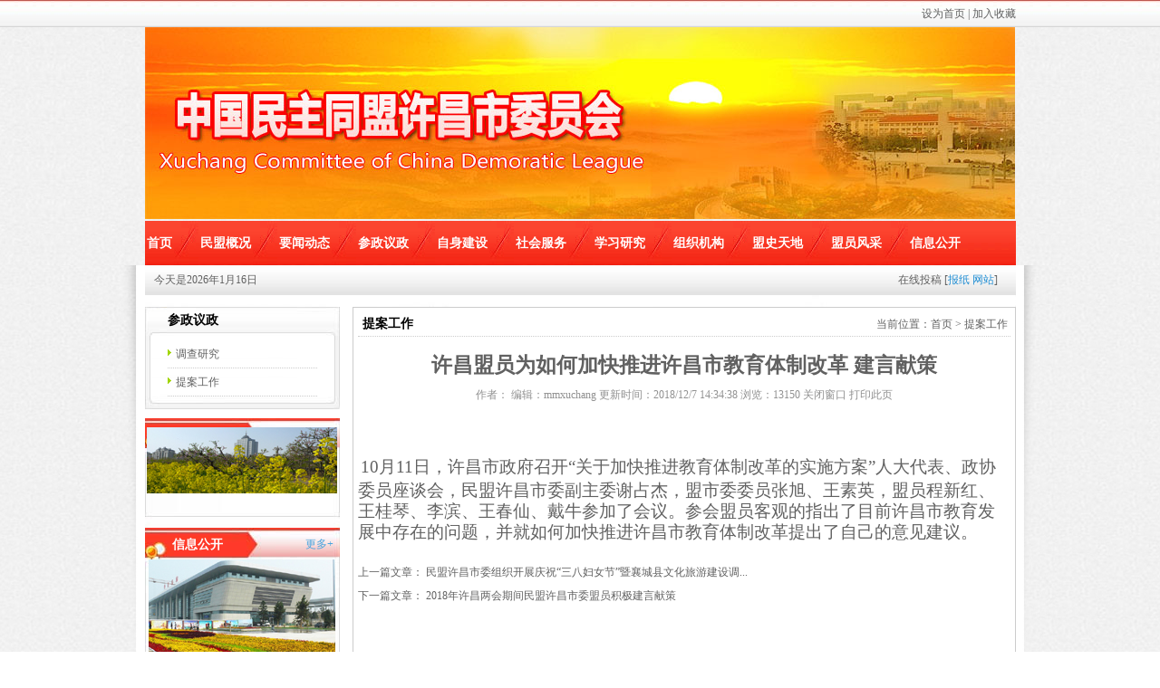

--- FILE ---
content_type: text/html; charset=utf-8
request_url: http://mmxc.gov.cn/html_l.aspx?id=692
body_size: 5627
content:


<!DOCTYPE html PUBLIC "-//W3C//DTD XHTML 1.0 Transitional//EN" "http://www.w3.org/TR/xhtml1/DTD/xhtml1-transitional.dtd">

<html xmlns="http://www.w3.org/1999/xhtml" >
<head id="ctl00_ctl00_Head1"><meta http-equiv="Content-Type" content="text/html; charset=utf-8" /><meta http-equiv="X-UA-Compatible" content="IE=7" /><title>
	许昌盟员为如何加快推进许昌市教育体制改革 建言献策 - 中国民主同盟许昌市委员会
</title>
    <script src="/js/jquery-1.3.2.js" type="text/javascript"></script>
    <script src="/js/scrolltopcontrol.js" type="text/javascript"></script>
   
    <!--[if lte IE 6]>
    <SCRIPT src="/js/PNG.js" type=text/javascript></SCRIPT>
    <SCRIPT>PNG.fix('.png');</SCRIPT>
    <style>p{height:23px;line-height:23px;}</style>
    <![endif]-->

    <style type="text/css">
        html {}
        body {font-family:宋体;font-size:12px;line-height:23px;}
        *{margin:0px;padding:0px;}
        img {border:0;}
        table{text-align:left;border-collapse:collapse;}
        a {color:#616161;text-decoration:none;}
        a:hover {color:#219DE5;text-decoration:underline;}
	    a {outline: none;}
        a:active {star:expression(this.onFocus=this.blur());}
        .doc
        {
            width:961px;color:#616161;
        }
        .b_l{float:left;display:inline;}
        .b_r{float:right;display:inline;}
        .b_l_w{float:left;display:inline;width:100%;}
        .b_r_w{float:left;display:inline;width:100%;}
	    .dis{display:none;}  
	    #zifull2 img{display:inline;}
	    #zifull2 td{text-align:center;}
        td{vertical-align:top;}
        div{text-align:left;}
        
        .ljt{float:left;display:inline;width:4px;height:7px;background-image:url(images/ljt.jpg);overflow:hidden;margin:10px 5px 0px 0px;}
	</style>

    

<meta name="keywords" content="">
<meta name="description" content="">

</head>
<body style="background-image:url(images/index7.jpg);">
<form name="aspnetForm" method="post" action="./html_l.aspx?id=692" id="aspnetForm">
<div>
<input type="hidden" name="__VIEWSTATE" id="__VIEWSTATE" value="/wEPDwUKMTM1NTIyMDEzMg9kFgJmD2QWAmYPZBYCAgEPZBYEZg9kFgZmDxYCHgRUZXh0BQzlj4LmlL/orq7mlL9kAgIPFgIfAAUM5o+Q5qGI5bel5L2cZAIDDxYCHwAFDOaPkOahiOW3peS9nGQCAQ8PFgIeB1Zpc2libGVoZGRkZtPRRn5E+AUO9+nPQ52x/+1MyvDrkNcpB1m/DAhgQjA=" />
</div>

<div>

	<input type="hidden" name="__VIEWSTATEGENERATOR" id="__VIEWSTATEGENERATOR" value="E077FBAF" />
</div>

<div class="b_l_w" style="height:30px;overflow:hidden;line-height:30px;background-image:url(images/index1.jpg);">
<center>
<div class="doc">
    <div class="b_r">

        <a href=# onClick="this.style.behavior='url(#default#homepage)'; this.setHomePage(document.location.href);event.returnValue=false;">设为首页</a>
        |
        <a href="Javascript:window.external.addFavorite(document.location.href,document.title)">加入收藏</a>
        
    </div>
</div>
</center>    
</div>

<div class="b_l_w" style="background-image:url(/images/index2.jpg);height:214px;overflow:hidden;background-position:center top;background-repeat:no-repeat;">
<center>



</center>
</div>

<center>
<table    border="0" cellpadding="0" cellspacing="0" width="961" align="center">
    <tr>
    <td>
<div class="b_l_w" style="height:49px;overflow:hidden;background-image:url(images/index3.jpg);">
<center>
<div class="doc">
<style>
    #table123 a{float:center;display:inline;padding:0px 2px 0px 2px;text-align:center;line-height:49px;color:#fff;font-size:14px;font-weight:bold;
    }
    .dv789{width:27px;height:49px;background-image:url(images/index4.jpg);overflow:hidden;}
</style>



<table id="table123" cellpadding="0" cellspacing="0"  align="center">
<tr>
    <td><a href="default.aspx">首页</a></td>
    <td><div class="dv789"></div></td>
    <td><a href="html.aspx?oid=14">民盟概况</a></td>
    <td><div class="dv789"></div></td>
    <td><a href="bk.aspx?id=15">要闻动态</a></td>
    <td><div class="dv789"></div></td>
    <td><a href="bk.aspx?id=16">参政议政</a></td>
    <td><div class="dv789"></div></td>
    <td><a href="bk.aspx?id=17">自身建设</a></td>
    <td><div class="dv789"></div></td>
    <td><a href="bk.aspx?id=18">社会服务</a></td>
    <td><div class="dv789"></div></td>
    <td><a href="html.aspx?oid=19">学习研究</a></td>
    <td><div class="dv789"></div></td>
    <td><a href="bk.aspx?id=20">组织机构</a></td>
    <td><div class="dv789"></div></td>
    <td><a href="html.aspx?oid=21">盟史天地</a></td>
    <td><div class="dv789"></div></td>
    <td><a href="bk.aspx?id=22">盟员风采</a></td>
    <td><div class="dv789"></div></td>
    <td><a href="html.aspx?id=41">信息公开</a></td>
</tr>
</table>


</div>
</center>
</div>

</td>
</tr>
</table>
</center>
<div class="b_l_w" style="background-image:url(images/index6.jpg);background-position:center top;background-repeat:repeat-y;">
<div class="b_l_w" style="background-image:url(images/index5.jpg);background-position:center top;background-repeat:no-repeat;">
<center>
<div class="doc">

<div class="b_l_w" style="height:33px;line-height:33px;overflow:hidden;background-image:url(images/index_r1_c1.jpg);">
    
<div class="b_l" style="margin-left:10px;">
    今天是2026年1月16日 
</div>


<div class="b_r" style="margin-right:20px;">
    在线投稿 [<a href="mailto:12346@qq.com"><span style="color: #228fd4">报纸</span></a> <a href="mailto:12346@qq.com"><span style="color: #228fd4">网站</span></a>]
</div>



</div>

<div class="b_l_w">

<table border="0" cellpadding="0" cellspacing="0" width="961">
    <tr>
    <td><img src="images/index_r2_c1.jpg" width="961" height="13" border="0" /></td>
    </tr>
</table>

</div>

<div class="b_l_w" style="min-height:400px;_height:400px;">


    
    <div class="b_l_w">
        
    <div class="b_l" style="width:215px;">
        
    <div class="b_l_w" style="height:37px;overflow:hidden;background-image:url(images/aa1.jpg);">
        
    <div class="b_l_w" style="margin-top:3px;">
                
            <div class="b_l" style="margin:0px 0px 0px 25px;">
                <span style="color:#000;font-size:14px;font-weight:bold;">参政议政</span>
            </div>

    </div>

    </div>
    <div class="b_l_w" style="overflow:hidden;background-image:url(images/aa2.jpg);">
        
        <div class="b_l" style="width:165px;margin:0px 0px 0px 25px;">

        

        <div class="b_l_w" style="height:30px;line-height:30px;overflow:hidden;border-bottom:1px dotted #ccc;">
                    
            <div class="ljt"></div>
            <a href="html.aspx?id=45">调查研究</a>

        </div>

        

        <div class="b_l_w" style="height:30px;line-height:30px;overflow:hidden;border-bottom:1px dotted #ccc;">
                    
            <div class="ljt"></div>
            <a href="html.aspx?id=103">提案工作</a>

        </div>

        
            
        </div>

    </div>
    <div class="b_l_w" style="overflow:hidden;background-image:url(images/aa3.jpg);height:14px;">
        
    </div>

    <div class="b_l_w" style="margin-top:10px;">
        
    <table width="100%" cellpadding="0" cellspacing="0">
            <tr>
		        <td style="width:215px;height:109px;background-image:url(images/index_r5_c6.jpg);">
                <div class="b_l_w" style="height:109px;overflow:hidden;">
                
                <div class="b_l_w">
                    <div class="b_l" style="color:#fff;font-size:14px;font-weight:bold;margin:7px 0px 0px 30px;">
                        
                    </div>
                </div>
                <div class="b_l_w">
                    <div class="b_l" style="width:210px;height:73px;background-color:Red;overflow:hidden;margin:3px 0px 0px 2px;">
                        <a href="html.aspx?id=120"><img border="0" alt="" src="/images/dzb.jpg" /></a>
                    </div>
                </div>

                </div>
                </td>
		    </tr>
            <tr>
		    <td><img src="images/index_r8_c6.jpg" width="215" height="12" border="0" /></td>
		    </tr>
		    <tr>
		    <td style="width:215px;height:176px;background-image:url(images/index_r9_c6.jpg);">
            <div class="b_l_w" style="height:176px;overflow:hidden;">
                
            <div class="b_l_w">
                <div class="b_l" style="color:#fff;font-size:14px;font-weight:bold;margin:7px 0px 0px 30px;">
                    信息公开
                </div>
                <div class="b_r" style="margin:7px 7px 0px 0px;">
                    <a  href="html.aspx?id=41" style="color:#47A4DF;">更多+</a>
                </div>
            </div>
            <div class="b_l_w">
                <div class="b_l" style="width:206px;height:133px;overflow:hidden;margin:5px 0px 0px 4px;">
                    <a href="html.aspx?id=41"><img border="0" alt="" src="/images/ztbd.jpg" /></a>
                </div>
            </div>

            </div>
            </td>
		    </tr>
		    <tr>
		    <td><img src="images/index_r12_c6.jpg" width="215" height="10" border="0" /></td>
		    </tr>
		    <tr>
		    <td><table cellspacing="0" cellpadding="0">
    <tbody>
        <tr>
            <td style="padding-top: 10px"><a href="mailto:460495718@qq.com"><img border="0" alt="" width="215" height="65" src="/images/index_r17_c6.jpg" /></a></td>
        </tr>
        <tr>
            <td style="padding-top: 10px"><a href="mailto:623291839@qq.com"><img border="0" alt="" width="215" height="65" src="/images/index_r172.jpg" /></a></td>
        </tr>
    </tbody>
</table></td>
		    </tr>
    </table>

    </div>

    </div>

    <div class="b_r" style="width:720px;border:1px solid #ccc;min-height:580px;_height:580px;padding:5px;">
        
    <div class="b_l_w" style="height:26px;line-height:26px;border-bottom:1px dotted #ccc;">
        
        <div class="b_l" style="color:#000;font-size:14px;font-weight:bold;margin:0px 0px 0px 5px;">
            提案工作
        </div>
        <div class="b_r" style="margin:0px 0px 0px 0px;">
            当前位置：<a href="default.aspx">首页</a> > 提案工作&nbsp;
        </div>

    </div>
    <div class="b_l_w" style="margin-top:10px;">
        
        

<div class="b_l" style="width:100%;">
                        <div class="b_l_w" style="margin-top:10px;font-weight:bold;font-size:23px;line-height:23px;">
                            <center>许昌盟员为如何加快推进许昌市教育体制改革 建言献策</center>
                        </div>
                        
                        <div class="b_l_w" style="color:#919191;margin-top:10px;">
                        <center>
                            
                            作者：

                            编辑：mmxuchang

                            更新时间：2018/12/7 14:34:38

                            浏览：13150

			                <a href="javascript:self.close()" style="color:#919191;" >关闭窗口</a>

                            <a href="javascript:window.print()" style="color:#919191;" >打印此页</a>

                        </center>
                        </div>
                        
                        

                        <div class="b_l_w dis" style="margin-top:10px;">
                            <center></center>
                        </div>
                        
                        <div class="b_l_w" style="margin-top:10px;text-align:left;line-height:23px;">
                        
                            <br />
<br />
&nbsp;<span style="text-indent: 31.5pt; font-family: 宋体; font-size: 14pt;">10<font face="宋体">月</font><font face="Times New Roman">11</font><font face="宋体">日，许昌市政府召开&ldquo;关于加快推进教育体制改革</font></span><span style="text-indent: 31.5pt; font-family: 宋体; font-size: 14pt;">的</span><span style="text-indent: 31.5pt; font-family: 宋体; font-size: 14pt;">实施方案&rdquo;人大代表、政协委员</span><span style="text-indent: 31.5pt; font-family: 宋体; font-size: 14pt;">座</span><span style="text-indent: 31.5pt; font-family: 宋体; font-size: 14pt;">谈会，</span><span style="text-indent: 31.5pt; font-family: 宋体; font-size: 14pt;">民</span><span style="text-indent: 31.5pt; font-family: 宋体; font-size: 14pt;">盟</span><span style="text-indent: 31.5pt; font-family: 宋体; font-size: 14pt;">许昌</span><span style="text-indent: 31.5pt; font-family: 宋体; font-size: 14pt;">市</span><span style="text-indent: 31.5pt; font-family: 宋体; font-size: 14pt;">委副主委</span><span style="text-indent: 31.5pt; font-family: 宋体; font-size: 14pt;">谢占杰</span><span style="text-indent: 31.5pt; font-family: 宋体; font-size: 14pt;">，盟市委</span><span style="text-indent: 31.5pt; font-family: 宋体; font-size: 14pt;">委员张旭、王素英</span><span style="text-indent: 31.5pt; font-family: 宋体; font-size: 14pt;">，盟员</span><span style="text-indent: 31.5pt; font-family: 宋体; font-size: 14pt;">程新红、王桂琴</span><span style="text-indent: 31.5pt; font-family: 宋体; font-size: 14pt;">、</span><span style="text-indent: 31.5pt; font-family: 宋体; font-size: 14pt;">李滨</span><span style="text-indent: 31.5pt; font-family: 宋体; font-size: 14pt;">、</span><span style="text-indent: 31.5pt; font-family: 宋体; font-size: 14pt;">王春仙</span><span style="text-indent: 31.5pt; font-family: 宋体; font-size: 14pt;">、</span><span style="text-indent: 31.5pt; font-family: 宋体; font-size: 14pt;">戴牛参加</span><span style="text-indent: 31.5pt; font-family: 宋体; font-size: 14pt;">了</span><span style="text-indent: 31.5pt; font-family: 宋体; font-size: 14pt;">会议。参会盟员客观的指出了目前许昌市教育发展中存在的问题，并就如何加快推进许昌市教育体制改革提出了自己的</span><span style="text-indent: 31.5pt; font-family: 宋体; font-size: 14pt;">意见</span><span style="text-indent: 31.5pt; font-family: 宋体; font-size: 14pt;">建议。</span>
<p class="MsoNormal" style="text-indent: 31.5pt;"><span style="mso-spacerun:'yes';font-family:宋体;font-size:14.0000pt;mso-font-kerning:1.0000pt;"><o:p></o:p></span></p>

                        </div>    
                        
			<div class="b_l_w" style="margin-top:20px;line-height:15px;">	
            		
<div class="b_l_w" style="height:26px;line-height:26px;">
    上一篇文章： <a id="ctl00_ctl00_body_body_HyperLink1" href="html_l.aspx?id=722">民盟许昌市委组织开展庆祝“三八妇女节”暨襄城县文化旅游建设调...</a>
</div>
<div class="b_l_w" style="height:26px;line-height:26px;">
    下一篇文章： <a id="ctl00_ctl00_body_body_HyperLink2" href="html_l.aspx?id=691">2018年许昌两会期间民盟许昌市委盟员积极建言献策     </a>
</div>

				</div>		
</div>



    </div>

    </div>

    </div>

    <div class="b_l_w" style="height:10px;overflow:hidden;"></div>
    
    <div class="b_l_w">
        
        <table border="0" cellpadding="0" cellspacing="0" width="961">
            <tr>
            <td style="width:961px;height:35px;background-image:url(images/index_r39_c1.jpg);">
            <div class="b_l_w" style="height:35px;overflow:hidden;">
                <div class="b_l" style="color:#fff;font-size:14px;font-weight:bold;margin:3px 0px 0px 28px;">
                    地方链接
                </div>
            </div>
            </td>
            </tr>
        </table>
        <table border="0" cellpadding="0" cellspacing="0" width="961">
            <tr>
            <td style="width:961px;background-image:url(images/index_r40_c1.jpg);">
            <div class="b_l" style="padding:10px;width:941px;">
        
                &nbsp; <a href="http://www.xcsrd.gov.cn/">许昌市人大网</a>&nbsp;&nbsp;&nbsp;&nbsp;&nbsp; &nbsp;&nbsp; <a href="http://www.xuchang.gov.cn/">许昌市政府网</a>&nbsp;&nbsp;&nbsp;&nbsp;&nbsp;&nbsp;&nbsp;&nbsp;&nbsp; <a href="http://www.xcszxw.gov.cn/">许昌市政协网&nbsp;</a>

            </div>
            </td>
            </tr>
        </table>
        <table border="0" cellpadding="0" cellspacing="0" width="961">
            <tr>
            <td><img src="images/index_r41_c1.jpg" width="961" height="15" border="0" /></td>
            </tr>
        </table>
        <table border="0" cellpadding="0" cellspacing="0" width="961">
            <tr>
            <td><img src="images/index_r42_c1.jpg" width="961" height="14" border="0" /></td>
            </tr>
        </table>

    </div>

    


    
</div>

</div>
</center>
</div>
</div>

<div class="b_l_w" style="margin-top:10px;">
<center>
<div class="doc">

<div style="text-align: center">中国民主同盟许昌市委会<br />
<br />
&nbsp;</div>

</div>
</center>
</div>



</form>

<div style="height:1px;width:1px;overflow:hidden;position:absolute;left:0px;top:0px;">


</div>
<center></center></body>
</html>
